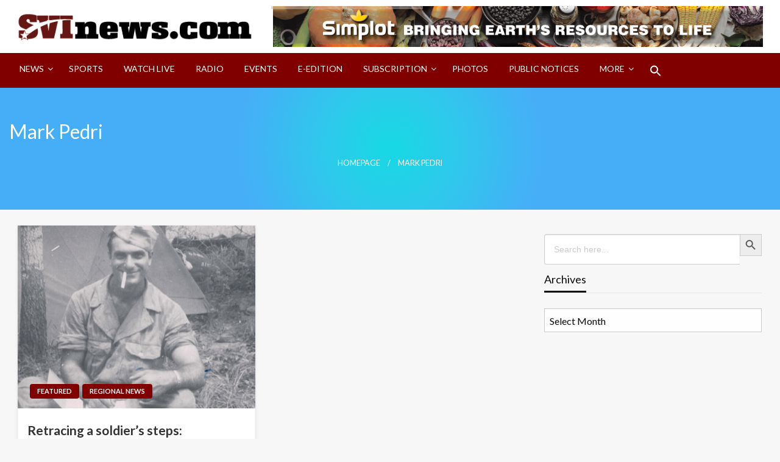

--- FILE ---
content_type: text/html; charset=utf-8
request_url: https://www.google.com/recaptcha/api2/aframe
body_size: 266
content:
<!DOCTYPE HTML><html><head><meta http-equiv="content-type" content="text/html; charset=UTF-8"></head><body><script nonce="eHenEFVnktnXxypI5arB9w">/** Anti-fraud and anti-abuse applications only. See google.com/recaptcha */ try{var clients={'sodar':'https://pagead2.googlesyndication.com/pagead/sodar?'};window.addEventListener("message",function(a){try{if(a.source===window.parent){var b=JSON.parse(a.data);var c=clients[b['id']];if(c){var d=document.createElement('img');d.src=c+b['params']+'&rc='+(localStorage.getItem("rc::a")?sessionStorage.getItem("rc::b"):"");window.document.body.appendChild(d);sessionStorage.setItem("rc::e",parseInt(sessionStorage.getItem("rc::e")||0)+1);localStorage.setItem("rc::h",'1769729246097');}}}catch(b){}});window.parent.postMessage("_grecaptcha_ready", "*");}catch(b){}</script></body></html>